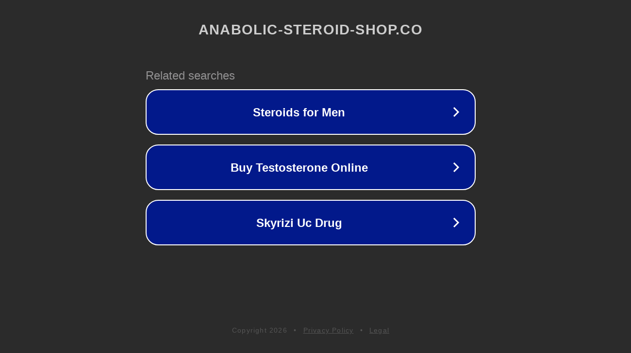

--- FILE ---
content_type: text/html; charset=utf-8
request_url: https://anabolic-steroid-shop.co/product-tag/test-blend/
body_size: 1098
content:
<!doctype html>
<html data-adblockkey="MFwwDQYJKoZIhvcNAQEBBQADSwAwSAJBANDrp2lz7AOmADaN8tA50LsWcjLFyQFcb/P2Txc58oYOeILb3vBw7J6f4pamkAQVSQuqYsKx3YzdUHCvbVZvFUsCAwEAAQ==_Sa2f+Cs84Pqa/2c9wdiaWSAvXIQ6xBZyAixVRZiLv3RA9fpOWX6XTALDFX6oFGjikRiSMshCSvmrK1+aF7XHjg==" lang="en" style="background: #2B2B2B;">
<head>
    <meta charset="utf-8">
    <meta name="viewport" content="width=device-width, initial-scale=1">
    <link rel="icon" href="[data-uri]">
    <link rel="preconnect" href="https://www.google.com" crossorigin>
</head>
<body>
<div id="target" style="opacity: 0"></div>
<script>window.park = "[base64]";</script>
<script src="/bUoiTSyHa.js"></script>
</body>
</html>
